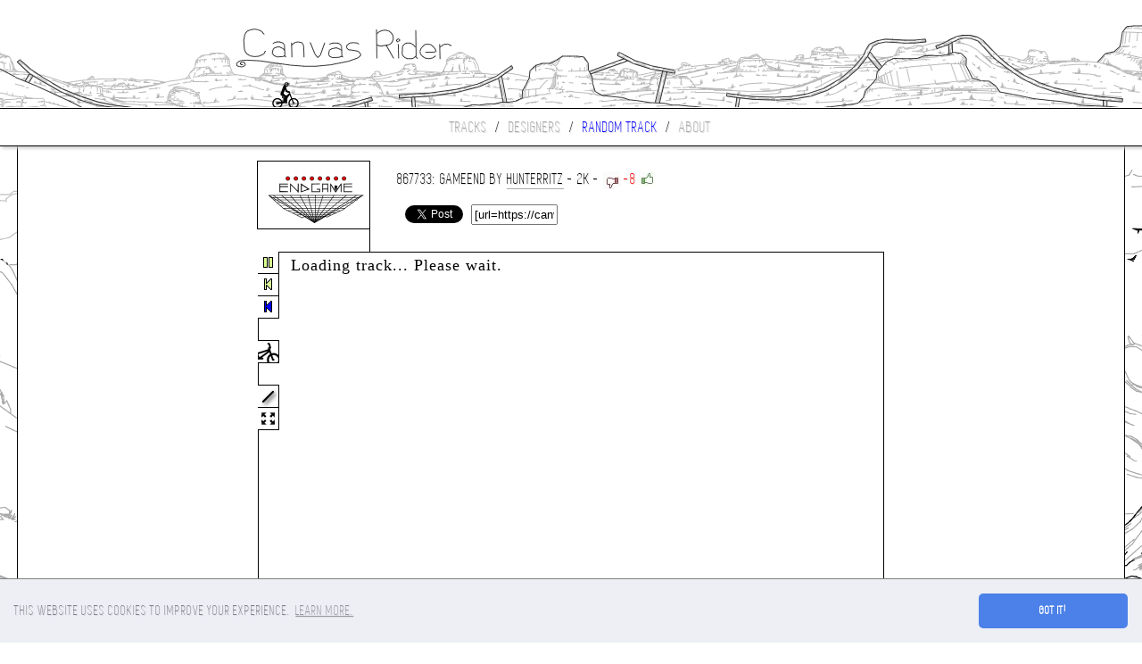

--- FILE ---
content_type: text/html; charset=UTF-8
request_url: http://canvasrider.com/tracks/867733
body_size: 5872
content:
<!DOCTYPE html>
<html lang="en">
<head>
	<title>Canvas Rider - gameend by hunterritz</title>
	<meta charset="utf-8" />
	<meta name="description" content="gameend, a Canvas Rider track created by hunterritz." />
	<meta name="author" content="Pete & Maxime" />
	<meta name="viewport" content="width=device-width, initial-scale=1.0, minimum-scale=1.0, maximum-scale=1.0, user-scalable=no" />
	<meta property="og:image" content="https://canvasrider.com/images/thumbnails/867733.png" />	<base href="https://canvasrider.com" />
	<link rel="shortcut icon" href="favicon.ico" type="image/x-icon" /> 
	<link rel="stylesheet" type="text/css" href="css/nstyle.css" />
	<link href='https://fonts.googleapis.com/css?family=Open+Sans' rel='stylesheet' type='text/css'>
	<link rel="chrome-webstore-item" href="https://chrome.google.com/webstore/detail/poknhlcknimnnbfcombaooklofipaibk">
	<link rel="stylesheet" type="text/css" href="cookieconsent.min.css" />
	<script src="//cdnjs.cloudflare.com/ajax/libs/cookieconsent2/3.0.3/cookieconsent.min.js"></script>
	<script>
	window.addEventListener("load", function(){
	window.cookieconsent.initialise({
	  "palette": {
	    "popup": {
	      "background": "#edeff5",
	      "text": "#838391"
	    },
	    "button": {
	      "background": "#4b81e8"
	    }
	  },
	  "theme": "classic",
	  "content": {
	    "message": "This website uses cookies to improve your experience.",
	    "link": "Learn more.",
	    "href": "https://canvasrider.com/cookies"
	  }
	})});
	</script>
	<script async src="https://www.googletagmanager.com/gtag/js?id=G-8WCBE99CG5"></script>
	<script>
	  window.dataLayer = window.dataLayer || [];
	  function gtag(){dataLayer.push(arguments);}
	  gtag('js', new Date());
	  gtag('config', 'G-8WCBE99CG5');
</script>
</head>
<body>
	<header id="banner" onclick="if (location.href != 'https://canvasrider.com/') location.href = 'https://canvasrider.com';">
	</header>
	<nav id="menu">
		<a href="tracks" title="Random tracks">Tracks</a> / 
		<a href="designers/biggest" title="The best Canvas Rider track designers">Designers</a> / 
				<a href="tracks/random" title="Play a random track instantly" style="color:blue;">Random track</a> / 
		<a href="" title="More information about Canvas Rider">About</a>	</nav>
	<div id="content"><aside class="floatLeft ad">
	<script async src="https://pagead2.googlesyndication.com/pagead/js/adsbygoogle.js?client=ca-pub-7857141602002193" crossorigin="anonymous"></script>
	<ins
	  class="adsbygoogle"
	  style="display:inline-block;width:120px;height:600px"
	  data-ad-client="ca-pub-7857141602002193"
	  data-ad-slot="0449483570">
	</ins>
	<script>(adsbygoogle = window.adsbygoogle || []).push({});</script>
</aside>
<aside class="floatRight ad">
	<ins
	  class="adsbygoogle"
	  style="display:inline-block;width:120px;height:600px"
	  data-ad-client="ca-pub-7857141602002193"
	  data-ad-slot="8287070932">
	</ins>
	<script>(adsbygoogle = window.adsbygoogle || []).push({});</script>		
</aside><div style="float:left; height:102px; width:246px; border-right:1px solid black; text-align:right; margin-right:30px;"><img src="images/thumbnails/867733.png" alt="" height="75px" width="125px" style="border:1px solid black; border-right:none; margin-bottom:25px;" /></div>
<h1 style="text-align:left; margin-top:10px; height:80px;">
867733: gameend by <a href="users/hunterritz">hunterritz</a> - 2k - <a href="tracks/867733/down"><img src="images/down.jpg" alt="" /></a><span class="red">-8</span><a href="tracks/867733/up"><img src="images/up.jpg" alt="" /></a><div id="social">
		<div id="fb-root"></div>
	<script async defer crossorigin="anonymous" src="https://connect.facebook.net/en_US/all.js#xfbml=1&version=v19.0" nonce="kHNgEAaz"></script>
	<div class="fb-like" data-href="https://canvasrider.com/tracks/867733" data-width="" data-layout="" data-action="" data-size="" data-share="false"></div>
	<a href="https://twitter.com/share?text=Awesome #Canvas Rider track: gameend #HTML5 #game&amp;url=https%3A%2F%2Fcanvasrider.com%2Ftracks%2F867733&amp;related=canvasrider&amp;via=canvasrider" class="twitter-share-button" data-count="horizontal">Tweet</a><script type="text/javascript" src="https://platform.twitter.com/widgets.js"></script>
	<input type="text" size="10" readonly="readonly" style="margin:-10px;padding:2px;" onclick="this.select()" title="BBCode link to copy-paste in forums" value="[url=https://canvasrider.com/tracks/867733]gameend by hunterritz[/url]" />
</div></h1>
<div style="display:none">
<input id="new" type="button" value="NEW" />
<input id="load" type="button" value="LOAD" />
<input id="save" type="button" value="SAVE" />
<input id="upload" type="button" value="UPLOAD"/>
</div>
<canvas id="canvas_rider" width="700px" height="400px"></canvas>
<img src="images/toolbar1.png" id="toolbar1" style="position:absolute; display:none; z-index:2;cursor:pointer;" />
<aside id="toolbar2"></aside>
<script type="text/javascript" src="js/rc7b.js"></script><script type="text/javascript">canvas_ride(867733); if (window.location.href.indexOf("#") != -1) watchGhost(1);</script>
<br/><br/><div class="notice">Check out the Canvas Rider <a href="https://chrome.google.com/webstore/detail/poknhlcknimnnbfcombaooklofipaibk" target="_blank" style="color:blue;">Web App</a> & <a href="https://chrome.google.com/webstore/detail/ebopbobaiphmoclojaeoenommfefljll" target="_blank" style="color:blue;">extension</a> for Chrome</a></div><div class="clearer"></div>
<div id="track_completed">Track completed !</div><div class="clearer"></div></div>
	<div style="text-align:center;color:#AAAAAA;padding-bottom:5px;"><a href="cookies" style="color:#AAAAAA">COOKIE POLICY</a> / Copyright 2010-2026 canvasrider.com  by <a href="https://maximesimon.fr" style="color:#AAAAAA" target="_blank">Maxime SIMON</a><span style="margin:0 10px 0 10px;"></div>
</body>
</html>

--- FILE ---
content_type: text/html; charset=utf-8
request_url: https://www.google.com/recaptcha/api2/aframe
body_size: 264
content:
<!DOCTYPE HTML><html><head><meta http-equiv="content-type" content="text/html; charset=UTF-8"></head><body><script nonce="lJy5UesAa7rF6a8Iq2EcuQ">/** Anti-fraud and anti-abuse applications only. See google.com/recaptcha */ try{var clients={'sodar':'https://pagead2.googlesyndication.com/pagead/sodar?'};window.addEventListener("message",function(a){try{if(a.source===window.parent){var b=JSON.parse(a.data);var c=clients[b['id']];if(c){var d=document.createElement('img');d.src=c+b['params']+'&rc='+(localStorage.getItem("rc::a")?sessionStorage.getItem("rc::b"):"");window.document.body.appendChild(d);sessionStorage.setItem("rc::e",parseInt(sessionStorage.getItem("rc::e")||0)+1);localStorage.setItem("rc::h",'1768610842158');}}}catch(b){}});window.parent.postMessage("_grecaptcha_ready", "*");}catch(b){}</script></body></html>